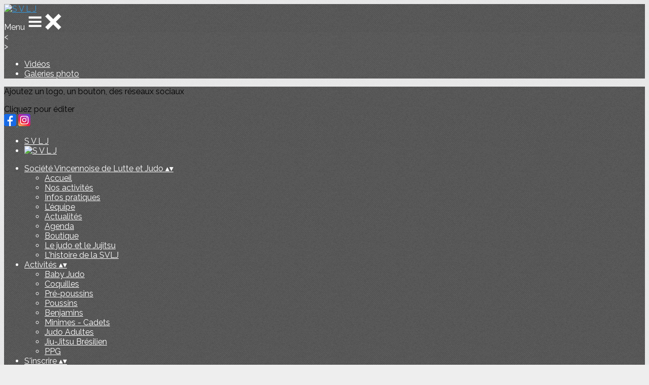

--- FILE ---
content_type: text/html; charset=UTF-8
request_url: https://www.svlj.fr/galleries/8948-competition-podium-medailles
body_size: 18418
content:
<!DOCTYPE html>
<html lang="fr">
	<head>

		<!-- META -->
		                <meta name="robots" content="index, follow">
                    <meta property="og:type" content="website">
                    <meta property="og:site_name" content="AssoConnect">
                    <title>Compétition - Podium - Médailles | S  V  L  J</title>
                    <meta name="description" content="Galerie photos par S  V  L  J">
        <meta property="og:description" content="Galerie photos par S  V  L  J">
                    <meta property="og:image" content="https://app.assoconnect.com/services/storage?id=2280535&amp;type=picture&amp;secret=H9tStaIgvjlRttXYLDUzjYISpEE90TGdrTwr1X0W&amp;timestamp=1649279809">
                    <meta property="og:image:width" content="1200">
                    <meta property="og:image:height" content="852">
                    <meta property="og:locale" content="fr_FR">
                    <meta property="og:url" content="https://www.svlj.fr/galleries/8948-competition-podium-medailles">
    <meta name="viewport" property="viewport" content="width=device-width, initial-scale=1.0">
<meta charset="utf-8">
<meta http-equiv="X-UA-Compatible" content="IE=edge,chrome=1">
<meta name="google-signin-use_fedcm" content="true">
    <link rel="canonical" href="https://www.svlj.fr/galleries/8948-competition-podium-medailles">

		<!-- Favicon -->
					<link rel="icon" type="image/png" href="https://app.assoconnect.com/services/storage?id=272223&amp;type=picture&amp;secret=ILcZZVQoPhFJ8FziW4SUHeLg6uC9LDCcrbxSz7pc&amp;timestamp=1519504613">
		
		<!-- https://dev.twitter.com/web/overview/widgets-webpage-properties -->
		<meta name="twitter:widgets:csp" content="on">

		<!-- CSS -->
		

<!-- jQuery UI -->
<!-- Le CSS de jQuery UI utilise des chemins relatifs pour les images, on ne peut donc pas l'inclure dans le CSS global -->
<link
    rel="stylesheet"
    href="https://code.jquery.com/ui/1.14.1/themes/base/jquery-ui.css"
    integrity="sha512-Ikr9iIb48ljzg7k903d77p0AITNsf4DxtxK4g5R4UiqHpCdroXAX0zqr0uPSWskJOJ1pQoAOXCb8WPkohWY3Bw=="    
    crossorigin="anonymous"
>

<!-- Layout -->
<link rel="stylesheet" href="https://cdn.jamesnook.com/public/build/css/common.-.layout.-.public-vertical.DESKTOP.css?6fdd8b0">

<!-- Template -->
<style>/**
 * Breaking points pour les media queries
 */
/**
 * Différentes fonctions less utilisées dans le site
 */
/**
 * Arrondir les coins
 */
/**
 * Ajouter une bordure
 */
/**
 * Ombre sur le texte
 */
/**
 * Ombre sur les box
 */
/**
 * Taille de la box prenant en compte ou non les bordures et le padding
 */
/**
 * Effet de transition lors du changement d'état
 */
/**
 * Effet de rebond
 */
@keyframes bounce {
  20% {
    transform: translateY(10px);
  }
  50% {
    transform: translateY(-10px);
  }
  60% {
    transform: translateY(5px);
  }
  90% {
    transform: translateY(-5px);
  }
}
.thumbCommon,
img {
  cursor: pointer;
}
.pictureLightbox {
  display: none;
}
.displayNone {
  display: none !important;
}
</style>

<!-- Google Font -->
    <!-- :400,700 for bold -->
    <link href="https://fonts.googleapis.com/css?family=Raleway:400,500,700" rel="stylesheet">
            <style>
            html, body {font-family: "Raleway", Roboto, sans-serif;}
        </style>
    

<!-- Choices.js -->

<!-- ContentTools -->

<!-- Cropper -->

<!-- FullCalendar -->

<!-- Simplelightbox -->
	<link
		rel="stylesheet"
		href="https://cdnjs.cloudflare.com/ajax/libs/simplelightbox/1.12.0/simplelightbox.min.css"
		integrity="sha256-IZ7V7DBQggiyHjLI/74Zert2QmZh4a5cpvGQPJC7JyY="
		crossorigin="anonymous"
	>

<!-- Leaflet -->
<!-- Leaflet MarkerCluster -->

		<!-- JS -->
		<script async nonce="0438d6e7-cefe-4612-af71-4a9f9a7dbc38">
	// Browser check
	// https://stackoverflow.com/a/55655928/7671937
	function isCrappyIE() {
		var ua = window.navigator.userAgent;
		var crappyIE = false;
		var msie = ua.indexOf('MSIE ');
		if (msie > 0) { // IE 10 or older => return version number
			crappyIE = true;
		}
		var trident = ua.indexOf('Trident/');
		if (trident > 0) { // IE 11 => return version number
			crappyIE = true;
		}
		return crappyIE;
	}

	if(isCrappyIE()) {
		alert("Vous utilisez une ancienne version d'Internet Explorer qui n'est plus maintenue. Pour le confort de votre navigation, merci d'utiliser un navigateur \u00e0 jour. ");
	}
</script>

<script nonce="0438d6e7-cefe-4612-af71-4a9f9a7dbc38">
	var SIZE_FIXED			= "fixed";
	var SIZE_FREE			= "free";
	var SIZE_MIN			= "min";
	var SIZE_MIN_WIDTH		= "min-width";
	var SIZE_MIN_HEIGHT		= "min-height";
	var SIZE_MAX			= "max";
	var SIZE_MAX_WIDTH		= "max-width";
	var SIZE_MAX_HEIGHT		= "max-height";
	var ORIGINAL_WIDTH		= 1200;
	var ORIGINAL_HEIGHT		= 628;
	var SIZE_STANDARD		= "standard";
	var SIZE_USER			= "user";
	var SIZE_VENDOR			= "vendor";
	var THUMB_WIDTH			= 352;
	var THUMB_HEIGHT		= 184;
	var USER_NORMAL			= 200;
</script>
<script nonce="0438d6e7-cefe-4612-af71-4a9f9a7dbc38">
    var HOST_PUBLIC = "https:\/\/web-assoconnect-frc-prod-cdn-endpoint-software.azureedge.net\/legacy";
    var HOST_SPARK = "https:\/\/web-assoconnect-frc-prod-cdn-endpoint-software.azureedge.net\/legacy\/spark";
    var SPARK_VERSION = "6fdd8b0";
    var SPARK_FORM_UPLOAD_MAX_SIZE = 10485760;
    var URI_CLIENT = "\/galleries\/8948-competition-podium-medailles";
    var URI_SERVER = "\/galeries\/index";
    var VENDOR_ID = 40576;
    var _GIFS = [];
    var RECAPTCHA = "6Ldy5hwUAAAAAGrMqPOdhVGOLd79KcXDcHg7mjgH";
    var MAPBOX_TOKEN = "pk.eyJ1IjoiYXNzb2Nvbm5lY3QiLCJhIjoiY2pycTlxaGh0MDEyMTQzcGZ0eTlidmdmciJ9.-lrrOF0HPATIKSl8luHqwA";
    var CSP_NONCE = "0438d6e7-cefe-4612-af71-4a9f9a7dbc38";
    var I18N_CURRENCY = "EUR";
    var I18N_LOCALE = "fr-FR";
    var I18N_TIMEZONE = "Europe\/Paris";
    var SITE_CODE = "a";
</script>

<!-- Translator Method -->
<script
    nonce="0438d6e7-cefe-4612-af71-4a9f9a7dbc38"
    src="https://cdnjs.cloudflare.com/ajax/libs/intl-messageformat/5.1.0/intl-messageformat.min.js"
    integrity="sha256-jkYwyAJTaU4esUDFkWA92xz+ARjXOmPO8ul5jjY3MWk="
    crossorigin="anonymous"
></script>
<script nonce="0438d6e7-cefe-4612-af71-4a9f9a7dbc38">
  window.trans = function trans(key, params) {
      // Translation key not found
      if(window.translations.hasOwnProperty(key) === false) {
          return key;
      }

      var translation = window.translations[key];

      var translator = new IntlMessageFormat.IntlMessageFormat(translation, I18N_LOCALE);

      return translator.format(params);
  };

  window.transCurrency = new Intl.NumberFormat(
      I18N_LOCALE,
      { style: 'currency', currency: "EUR"}
  ).format;

  window.transDate = new Intl.DateTimeFormat(I18N_LOCALE, {
      timeZone: I18N_TIMEZONE,
  }).format;

  window.transDateFromYMD = function(value) {
      value = String(value).replaceAll('-', '');
      // YYYYMMDD or YYYYMMDDHHiiss
      if (String(value).length !== 8 && String(value).length !== 14) {
          return ''
      }

      var date = new Date(value.substr(0, 4) + "-" + value.substr(4, 2) + "-" + value.substr(6, 2));

      // Invalid date
      if (isNaN(date)) {
          return ''
      }

      return transAbsoluteDate(date);
  }

  window.transDateTime = new Intl.DateTimeFormat(I18N_LOCALE, {
      timeZone: I18N_TIMEZONE,
      year: "numeric",
      month: "2-digit",
      day: "2-digit",
      hour: "numeric",
      minute: "numeric",
      second: "numeric",
  }).format;

  // Trans date created with new Date('1986-06-02')
  window.transAbsoluteDate = new Intl.DateTimeFormat(I18N_LOCALE, {
      timeZone: "UTC",
  }).format;

  // Trans date formatted as YYYYMMDDHHiiss
  window.transAbsoluteDateYMD = function (value) {
      // YYYYMMDD or YYYYMMDDHHiiss
      if (String(value).length !== 8 && String(value).length !== 14) {
          return ''
      }

      var date = new Date(value.substr(0, 4) + "-" + value.substr(4, 2) + "-" + value.substr(6, 2));

      // Invalid date
      if (isNaN(date)) {
          return ''
      }

      return transAbsoluteDate(date);
  }

      window.translations = Object.assign({"ckeditor.subtitle":"Sous-titre","ckeditor.title":"Titre","ckeditor.maintitle":"Titre principal","form.select.placeholder":"Choisissez","form.uploadPicture.complete.delete":"Supprimer","form.uploadPicture.prepareInput.button":"Se\u0301lectionner","form.uploadPicture.prepareInput.drop":"Ajouter une image","form.uploadPicture.prepareInput.send":"S\u00e9lectionner","form.uploadPicture.prepareInput.size":"Taille recommand\u00e9e : {width} x {height} px","jquery.ajax.error":"Une erreur est survenue. Cette erreur peut \u00eatre due \u00e0 votre connexion.\nN'h\u00e9sitez pas \u00e0 nous contacter si cette erreur persiste.\n","jquery.ajax.forbidden":"Vous n'avez pas les droits suffisants pour effectuer cette action.","popup.blocked":"Vous devez autoriser les popup pour ce site afin de voir la pr\u00e9visualisation du formulaire","registration.addedMail":"Votre inscription \u00e0 la Newsletter est confirm\u00e9e. \u00c0 tr\u00e8s bient\u00f4t pour de nouvelles actualit\u00e9s.","registration.addMail":"Veuillez indiquer une adresse email.","registration.failed":"Abonnement \u00e9chou\u00e9 !","registration.mailAlreadyExisting":"Cette adresse email est d\u00e9j\u00e0 abonn\u00e9e \u00e0 la newsletter.","spark.dirty.onBeforeUnload":"Vous avez modifi\u00e9 des informations. En quittant cette page sans les enregistrer vous risquez de les perdre.","spark.form.bic.helper.country":"Le BIC est probablement incorrect : v\u00e9rifiez les 5\u00e8me et 6\u00e8me caract\u00e8res ({country}).","spark.form.bic.helper.incorrect":"Le code BIC est incorrect.","spark.form.country.helper.incorrect":"Le pays est incorrect.","spark.form.date.helper.format":"La date est incorrecte (format JJ\/MM\/AAAA).","spark.form.date.helper.futureDateNotAllowed":"Date dans le futur","spark.form.date.helper.yearInTwoDigits":"L'ann\u00e9e doit \u00eatre sur 4 chiffres","spark.form.date.helper.yearStartsWithZero":"L'ann\u00e9e ne peut pas commencer par un z\u00e9ro","spark.form.datetime.checkLegalAge.error.age":"Le responsable l\u00e9gal doit \u00eatre majeur","spark.form.datetime.update.error.incorrect":"La date saisie est incorrecte.","spark.form.datetime.update.error.max":"La date doit \u00eatre ant\u00e9rieure au {max}","spark.form.datetime.update.error.min":"La date doit \u00eatre post\u00e9rieure au {min}","spark.form.domain.check.error":"Le domaine saisi est incorrect.","spark.form.iban.helper.country":"Le pays est inconnu.","spark.form.iban.helper.incorrect":"Les caract\u00e8res autoris\u00e9s sont les chiffres 0 \u00e0 9 et les lettres A \u00e0 Z.","spark.form.iban.helper.invalid":"L'IBAN est incorrect.","spark.form.iban.helper.length":"La longueur est incorrecte.","spark.form.mail.check.question":"Nous avons d\u00e9tect\u00e9 une potentielle erreur de frappe. Est-ce que votre adresse email est {suggest} ?","spark.form.mail.check.yes":"Oui, corriger l'adresse","spark.form.mail.check.no":"Non, conserver l\u2019adresse renseign\u00e9e","spark.form.mail.confirm.error":"Les deux emails sont diff\u00e9rents.","spark.form.mail.helper.at":"Cet email ne contient pas le signe arobase (@)","spark.form.mail.helper.domain":"Le nom de domaine de l'adresse email est incorrect.","spark.form.mail.helper.empty":"Veuillez indiquer une adresse email.","spark.form.mail.helper.incorrect":"Cet email est incorrect.","spark.form.mail.helper.invalid":"Cet email contient des caract\u00e8res invalides.","spark.form.model.addressSearch.city":"Ville","spark.form.model.addressSearch.country":"Pays","spark.form.model.addressSearch.location":"Nom du lieu","spark.form.model.addressSearch.notFound":"Adresse introuvable ?","spark.form.model.addressSearch.placeholder":"Recherchez ici l'adresse que vous souhaitez enregistrer","spark.form.model.addressSearch.postal":"Code postal","spark.form.model.addressSearch.reset":"Supprimer l'adresse ou en saisir une nouvelle","spark.form.model.addressSearch.street1":"Rue","spark.form.model.addressSearch.street2":"Compl\u00e9ment","spark.form.model.category":"Cat\u00e9gorie","spark.form.model.iban.accountExists":"Le compte est utilis\u00e9 dans le service de paiement. L'IBAN et le BIC ne sont pas modifiable. Merci de cr\u00e9er un autre compte","spark.form.money.check.error":"Le montant saisi n'est pas correct.","spark.form.password.confirm.error":"Les deux mots de passe sont diff\u00e9rents.","spark.form.percent.check.error":"La valeur saisie n'est pas correcte.","spark.form.phone.helper.country":"Le code pays est incorrect.","spark.form.phone.helper.incorrect":"Le num\u00e9ro de t\u00e9l\u00e9phone est incorrect.","spark.form.phone.helper.length.tooLong":"Le num\u00e9ro de t\u00e9l\u00e9phone est trop long.","spark.form.phone.helper.length.tooShort":"Le num\u00e9ro de t\u00e9l\u00e9phone est trop court.","spark.form.phone.helper.mobile":"Veuillez indiquer un num\u00e9ro de t\u00e9l\u00e9phone portable.","spark.form.phone.helper.phone":"Veuillez indiquer un num\u00e9ro de t\u00e9l\u00e9phone fixe.","spark.form.phone.helper.refused":"Ce type de num\u00e9ro de t\u00e9l\u00e9phone n'est pas accept\u00e9.","spark.form.phone.helper.unknown":"Le num\u00e9ro de t\u00e9l\u00e9phone n'est pas reconnu.","spark.form.postal.helper.country.required":"Le pays doit \u00eatre indiqu\u00e9.","spark.form.postal.helper.country.unknown":"Le pays {country} est inconnu.","spark.form.postal.helper.incorrect":"Le code postal est incorrect.","spark.form.postal.helper.required":"Le code postal doit \u00eatre indiqu\u00e9.","spark.form.postal.helper.unused":"Ce pays n'utilise pas de codes postaux.","spark.form.textCount.update.character":"caract\u00e8re","spark.form.upload.check.error.limit":"Vous avez atteint la limite de {limit} fichiers.","spark.form.upload.check.error.size":"Le fichier est trop gros (max : {size} {unit}).","spark.form.upload.check.error.type":"Le type du fichier n'est pas accept\u00e9.","spark.form.upload.DOMProgress.text":"Chargement en cours","spark.form.upload.prepare.button.select":"Se\u0301lectionner","spark.form.upload.prepare.drop":"Ajouter un fichier","spark.form.upload.uploadFile.callback.error":"Une erreur s'est produite lors du t\u00e9l\u00e9chargement.","spark.form.url.check.error":"L'url saisie est incorrecte.","spark.notification.button.nextNotice":"Erreur suivante","spark.notification.button.prevNotice":"Erreur pr\u00e9c\u00e9dente","spark.template.accordion.button.title":"Afficher","spark.template.button.cancel":"Annuler","spark.template.button.close":"Fermer","spark.template.button.continue":"Continuer","spark.template.button.delete":"Supprimer","spark.template.button.edit":"Modifier","spark.template.button.submit":"Envoyer","spark.template.button.view":"Voir","spark.template.confirm.confirmText.label":"Veuillez saisir \"{ confirmText }\"","spark.template.confirm.error":"Le texte renseign\u00e9 est incorrect","spark.template.editable.create.button.submit":"Confirmer","spark.template.editable.create.save.error":"Impossible d'enregistrer les modifications.","spark.template.loading.text":"Chargement en cours ...","spark.template.notification.save":"Enregistr\u00e9","spark.template.table.count.checked.all.button":"Les {nbDisplayed} lignes de cette page sont s\u00e9lectionn\u00e9es. <u>S\u00e9lectionner les {truncatedNb} lignes<\/u>.","spark.template.table.count.checked.all.buttonUntruncated":"Les {nbDisplayed} lignes de cette page sont s\u00e9lectionn\u00e9es. <u>S\u00e9lectionner toutes les lignes<\/u>.","spark.template.table.count.checked.all.text":"Toutes les lignes sont s\u00e9lectionn\u00e9es.","spark.template.table.count.checked.truncated":"{nbChecked} ligne(s) s\u00e9lectionn\u00e9e(s) sur {nbTotal}.","spark.template.table.count.checked.untruncated":"{nbChecked} ligne(s) s\u00e9lectionn\u00e9e(s) sur un grand nombre.","spark.template.table.count.displayed.empty":"Aucune ligne","spark.template.table.count.displayed.rows":"{nbDisplayed} ligne(s).","spark.template.table.count.displayed.truncated":"{nbDisplayed} ligne(s) affich\u00e9e(s) sur {truncatedNb}.","spark.template.table.count.displayed.untruncated":"{nbDisplayed} ligne(s) affich\u00e9e(s) sur un grand nombre.","spark.template.table.exports.empty":"Le tableau est vide !","spark.template.table.warning.partialSorting":"Vous venez d\u2019afficher maximum 50 lignes suppl\u00e9mentaires. Le tri ne s\u2019applique pas sur les lignes nouvellement charg\u00e9es. Relancez votre tri sur toutes les lignes affich\u00e9es."},window.translations);
    window.translations = Object.assign([],window.translations);
</script>

<!-- jQuery -->
<script
    nonce="0438d6e7-cefe-4612-af71-4a9f9a7dbc38"
    src="https://cdnjs.cloudflare.com/ajax/libs/jquery/3.7.1/jquery.min.js"
    integrity="sha256-/JqT3SQfawRcv/BIHPThkBvs0OEvtFFmqPF/lYI/Cxo="
    crossorigin="anonymous"
></script>
<script
    nonce="0438d6e7-cefe-4612-af71-4a9f9a7dbc38"
    src="https://cdnjs.cloudflare.com/ajax/libs/jqueryui/1.14.1/jquery-ui.min.js"
    integrity="sha512-MSOo1aY+3pXCOCdGAYoBZ6YGI0aragoQsg1mKKBHXCYPIWxamwOE7Drh+N5CPgGI5SA9IEKJiPjdfqWFWmZtRA=="
    crossorigin="anonymous"
></script>
<script
    nonce="0438d6e7-cefe-4612-af71-4a9f9a7dbc38"
    src="https://cdnjs.cloudflare.com/ajax/libs/jqueryui/1.9.2/i18n/jquery-ui-i18n.min.js"
    integrity="sha256-q/EiPw4hDxf7AKJEkIHWBspsML3nLL0VB729yuwz+cc="
    crossorigin="anonymous"
></script>
<script
    nonce="0438d6e7-cefe-4612-af71-4a9f9a7dbc38"
    src="https://cdnjs.cloudflare.com/ajax/libs/bootstrap-switch/3.3.2/js/bootstrap-switch.min.js"
    integrity="sha256-sAkXLwDFSAB/S09JCOWRvnoOnhGYDu9VqMnbCKAhMzI="
    crossorigin="anonymous"
></script>
<script
    nonce="0438d6e7-cefe-4612-af71-4a9f9a7dbc38"
    src="https://cdnjs.cloudflare.com/ajax/libs/jquery-mousewheel/3.1.9/jquery.mousewheel.min.js"
    integrity="sha256-+ZWJyex7JtGOxCSSRu/QgpDkiTWQEqBuE2O8xHMVZCQ="
    crossorigin="anonymous"
></script>

<!-- Layout -->
<script nonce="0438d6e7-cefe-4612-af71-4a9f9a7dbc38" src="https://cdn.jamesnook.com/public/build/js/common.-.layout.-.public.js?6fdd8b0"></script>

<!-- CKEditor -->

<!-- intl-tel-input -->

<!-- reCAPTCHA -->

<!-- Validator -->

<!-- Algolia -->
	<!-- Placé à l'extérieur pour l'annuaire -->
	<script nonce="0438d6e7-cefe-4612-af71-4a9f9a7dbc38">
		var ALGOLIA_CONFIG = {
			allowTyposOnNumericTokens:	false,
			facets:						[],
			facetFilters:				[],
			query:						"",
			page:						0,
			numericFilters:				[],
			removeWordsIfNoResults:		"lastWords",
			tagFilters:					[],
			typoTolerance:				"strict",
			advancedSyntax:				true
		};
	</script>

<!-- Charts.js -->

<!-- Choices.js -->

<!-- ContentTools -->

<!-- Cropper -->

<!-- Dompurify -->

<!-- FullCalendar -->

<!-- HTML2Canvas -->

<!-- Parallax -->

<!-- TimeAgo -->

<!-- Simplelightbox -->
	<script
		nonce="0438d6e7-cefe-4612-af71-4a9f9a7dbc38"
		src="https://cdnjs.cloudflare.com/ajax/libs/simplelightbox/1.12.0/simple-lightbox.min.js"
		integrity="sha256-91WTAly9a0bVj+qqtK5TltwOfUMuOCAO+dUFo9KOU9U="
		crossorigin="anonymous"
	></script>

<!-- Leafleft -->
<!-- Leaflet MarkerCluster -->





<script type="application/javascript"  nonce="0438d6e7-cefe-4612-af71-4a9f9a7dbc38">
    window.dataLayer = window.dataLayer || [];
    function gtag(){dataLayer.push(arguments);}
    gtag("consent", "default", {
        ad_storage: "denied",
        analytics_storage: "denied",
        security_storage: "denied", // optional
        wait_for_update: 2000 // milliseconds
    });
    gtag('js', new Date());

    gtag('config', "G-PB0RXMTS9D", {
        send_page_view: false
    });
    gtag('event', 'page_view', {"send_to":"G-PB0RXMTS9D","dimension1":"AssoConnect","dimension2":"school19105","dimension4":"PROD","dimension3":"unknown","dimension5":"SPORT"});

    </script>
<script async src="https://www.googletagmanager.com/gtag/js?id=G-PB0RXMTS9D" nonce="0438d6e7-cefe-4612-af71-4a9f9a7dbc38"></script>

<!-- Tracking -->
<script async nonce="0438d6e7-cefe-4612-af71-4a9f9a7dbc38">
    

    // Axeptio

            window.axeptioSettings = { 
            clientId: "60ca4e11738e6c446946d8de",
            cookiesVersion: 'client-' + I18N_LOCALE.toLowerCase(),
            userCookiesSecure: true,
            // TO DO: Suffix à retirer en octobre 2025: https://assoconnect.slack.com/archives/C7MSK557A/p1710165386103879?thread_ts=1709752424.741269&cid=C7MSK557A
            // Warning! Updating jsonCookieName can lead to critical issues if the firewall configuration is not updated !
            jsonCookieName: "axeptio_cookies_2",
            authorizedVendorsCookieName: "axeptio_authorized_vendors_2",
            allVendorsCookieName: "axeptio_all_vendors_2",
            googleConsentMode: {
            default: {
                analytics_storage: "denied",
                ad_storage: "denied",
                ad_user_data: "denied",
                ad_personalization: "denied",
                wait_for_update: 500
            }
        }
        };
        (function(d, s) {
            var t = d.getElementsByTagName(s)[0], e = d.createElement(s);
            e.async = true; e.src = "//static.axept.io/sdk.js";
            t.parentNode.insertBefore(e, t);
        })(document, "script");

        // Axeptio callback
        void 0 === window._axcb && (window._axcb = []);
        window._axcb.push(function(axeptio) {
            axeptio.on("cookies:complete", function(choices) {
                if (choices.google_analytics) {
                    gtag("consent", "update", {
                        analytics_storage: "granted",
                    });

                                    }
            })
        })
    
    /**
     * RudderStack common functions
     */

    /**
     * This method allows you to track any actions that your users might perform. Each of these actions is commonly referred to as an event.
     *
     * https://docs.rudderstack.com/stream-sources/rudderstack-sdk-integration-guides/rudderstack-javascript-sdk#3-4-track
     */
    function track(event, properties, options, callback) {
                    if(window.rudderanalytics) {
                window.rudderanalytics.track(event, properties, options, callback);
            }
            }

    /**
     * This method lets you record information about the web page being viewed by the user.
     *
     */
    function trackPage(event, properties, options, callback) {
                    if(window.rudderanalytics) {
                window.rudderanalytics.track(event, properties, options, callback);
            }
            }

    /**
     * This method allows you to track any click that your users might perform on a link.
     *
     * @param {string} selector	jQuery selector of the tracked link
     * Otherwise same params of the track function: https://docs.rudderstack.com/stream-sources/rudderstack-sdk-integration-guides/rudderstack-javascript-sdk#3-4-track
     */
    function trackLink(selector, event, properties, options, callback) {
                    $(selector).on("click", function(e) {
                if(window.rudderanalytics) {
                    var _this = $(this);
                    window.rudderanalytics.track(event, properties, options, callback);
                    // Wait for the tracking request to have time to go
                    var timeoutDelay = 300;
                    setTimeout(function() {
                        var href = _this.attr("href");
                        var target = _this.attr("target");
                        // New tab
                        if (target) {
                            window.open(href, target || '_blank');
                        }
                        // Current tab
                        else {
                            window.location.href = href;
                        }
                    }, timeoutDelay);
                    return false;
                }
            });
            }

    // GTM
    </script>
	</head>
	<body>
		<!-- Layout -->
		<div id="layoutWrapper" class="nav">

<!-- Vielle version IE -->

<!-- Thème -->
<style nonce="0438d6e7-cefe-4612-af71-4a9f9a7dbc38">

	/**
	 * Couleur principale
	 */

	/* Transforme @blue et @body en blanc en fonction de la couleur du menu */
	
	/* Color */
	h1,
	h3,
	.textImportant,
	a,
	a:link,
	a:visited,
	a:active,
	.colorBlue,
	.checkbox input[type="checkbox"].custom-checkbox:checked + .icons,
	.checkbox input[type="checkbox"].custom-checkbox:checked + .icons .icon-checked,
	.radio input[type="radio"].custom-radio:checked + .icons,
	.radio input[type="radio"].custom-radio:checked + .icons .icon-checked,
	.accordion .accordionContent.accordionColor .accordionTitleWrapper .accordionTitle,
	.buttonWhite,
	.buttonWhiteAlt:active,
	.buttonWhiteBlue,
	.buttonTransparent:hover,
	.radioAlt.colorWhite.radioAltSelected,
    #thumbPostSlider .thumbPostSlide .thumbPostSlideContent h2,
	.thumbPostWrapper h2,
	.thumbWrapper .thumbCommon .thumbDetails .thumbName,
	.thumbWrapper .thumbCommon .thumbDetails .thumbMore,
	#templateBreadcrumb #breadCrumbItems .breadCrumbNextStep:not(.button):hover,
	#templateBreadcrumb #breadCrumbItems .breadCrumbNextStep .breadCrumbItem.breadCrumbActive,
	#templateTabulation .active,
	#messagesWrapper .message .messageContent .messageIcon svg {
		color: #3498db;
	}
	#agendaWrapper,
	div:not(#agendaWrapper) > #agendaEvent,
	#agendaWrapper #agendaEvent #agendaEventName,
	div:not(#agendaWrapper) > #agendaEvent #agendaEventName,
	#agendaWrapper #agendaList .agendaDate,
	#donationPicture #donationInfoWrapper #donationInfo #donationSubmitButton {
		color: #ffffff;
	}

    /* Fix event colors */
    #agendaEvent #agendaEventDate, #agendaEvent #agendaEventDescription, #agendaEvent #agendaEventAddress {
        color: #ffffff;
    }

    #agendaEventReturn svg path{
        fill: #3498db;
    }

	#templateNavWrapper #templateNav ul li,
	#templateNavWrapper #templateNav ul li a,
	#templateNavBar,
	#templateNavSubBarWrapper,
	#templateNavSubBarWrapper #templateNavSubBar a,
	#templateSubNavWrapper ul li a,
	#agendaWrapper #agendaList .agendaListEvent.colorBodyOrWhite,
	#agendaWrapper #agendaList h3.colorBodyOrWhite,
	#agendaWrapper #agendaList .eventColor.colorBodyOrWhite,
	#eventWrapper #eventDateLeftWrapper{
		color: #ffffff;
	}
    #eventWrapper #eventPicture #eventCountdownWrapper #eventButton {
        color: #ffffff;
    }
	.buttonWhiteBlue:hover {
		color: #2e88c5;
	}
	.buttonWhiteBlue:active,
	.buttonTransparent:active {
		color: #2c81ba;
	}
	#agendaWrapper #agendaList h3.colorBodyOrWhite,
	#agendaWrapper #agendaList .eventColor.colorBodyOrWhite {
		border-color: #ffffff;
	}
	.buttonBlue,
	.backgroundBlue {
		color: #ffffff;
	}
    .backgroundTheme {
        background-color: #444444;
        color: #ffffff;
    }
	/* Background */
	.backgroundBlue,
	.accordion .accordionContent.accordionColor .accordionTitleWrapper .accordionTitleNumber,
	.buttonBlue,
	.dialogDotWrapper .dialogDot.dialogDotCurrent,
	.progressbar-blue div,
	.radioAlt.colorBlue:not(.eventColor), /* :not(.eventColor) pour ne pas modifier les puces de l'agenda */
	#messagesWrapper .message,
	#boxes .box[data-type="button"] .buttonDIYContainer .buttonDIYWrapper,
	#gridWrapper .box .buttonDIYContainer .buttonDIYWrapper,
	#eventWrapper #eventPicture #eventCountdownWrapper #eventButton,
	#templateNavWrapper #templateNav #navBasket {
		background-color: #3498db;
	}
	.formUpload .formUploadInputWrapper input:hover ~ div,
	.buttonBlue:hover,
	.radioAlt.colorBlue.radioAltSelected,
	#messagesWrapper .message,
	#eventWrapper #eventPicture #eventCountdownWrapper #eventButton:hover,
	#templateNavWrapper #templateNav #navBasket:hover {
		background-color: #2c81ba;
	}
	.radioAlt.colorBlue:hover:not(.radioAltSelected):not(.eventColor) { /* :not(.eventColor) pour ne pas modifier les puces de l'agenda */
		background-color: #3baefb;
	}
	.dialogDotWrapper .dialogDot:hover {
		background-color: #3eb6ff;
	}
	.buttonBlue:active,
	#eventWrapper #eventPicture #eventCountdownWrapper #eventButton:active {
		background-color: #2979af;
	}
	.dialogDotWrapper .dialogDot {
		background-color: #43c5ff;
	}
	.buttonWhiteBlue:active {
		background-color: #46cdff;
	}
	.buttonWhiteBlue:hover {
		background-color: #48d4ff;
	}
	/* Border */
	.backgroundBlueLight,
	input[type="text"]:hover,
	input[type="search"]:hover:not(.choices__input),
	.choices:hover,
	input[type="password"]:hover,
	input[type="date"]:hover,
	input[type="tel"]:hover,
	input[type="number"]:hover,
	input[type="datetime-local"]:hover,
	input[type="email"]:hover,
	input[type="url"]:hover,
	textarea:hover,
	select:hover,
	input[type="text"]:focus,
	input[type="search"]:focus:not(.choices__input),
	.choices.is-focused,
	input[type="password"]:focus,
	input[type="date"]:focus,
	input[type="tel"]:focus,
	input[type="number"]:focus,
	input[type="datetime-local"]:focus,
	input[type="email"]:focus,
	input[type="url"]:focus,
	textarea:focus,
	select:focus,
	.radioImageWrapper.radioImageChecked,
	.accordion .accordionContent.accordionColor .accordionTitleWrapper,
	.buttonWhiteBlue,
	.dropdownMenu div h2,
	.radioAlt.colorWhite.radioAltSelected,
	#templateBreadcrumb #breadCrumbItems .breadCrumbNextStep .breadCrumbItem.breadCrumbActive,
	#postViewMore {
		border-color: #3498db;
	}
	#agendaWrapper #agendaEvent #agendaEventReturn,
	div:not(#agendaWrapper) > #agendaEvent #agendaEventReturn {
		border-color: #ffffff;
	}
	.buttonWhiteBlue:hover {
		border-color: #39a7f0;
	}
	.buttonWhiteBlue:active {
		border-color: #3baefb;
	}
	.radioAlt.colorWhite:hover:not(.radioAltSelected),
	.radioAlt.colorBlue:hover:not(.radioAltSelected):not(.eventColor) { /* :not(.eventColor) pour ne pas modifier les puces de l'agenda */
		border-color: #3eb6ff;
	}
	.radioAlt.colorBlue.radioAltSelected {
		border-color: #246a99;
	}
	.buttonWhiteAlt:active {
		outline-color: #3498db;
	}
	.buttonWhiteAlt:hover {
		border-color: #3eb6ff;
	}

	/**
	 * Couleur du menu
	 */
					@media (min-width: 1367px) {
		#templateNavWrapper,
		#templateNavWrapper:before,
		#templateNavBar {
							background-color: #444444;
								}
		#templateSubNavWrapper {
			background-color:
									#474747							;
		}
					#templateHeaderWrapper #templateHeader #templateHeaderMargin {
				display: none;
			}
			}
	@media (max-width: 1366px) {
		#templateNavWrapper,
		#templateNavWrapper:before,
		#templateNavBar,
		#templateSubNavWrapper {
			background-color: #444444;
		}
	}
	#templateNavSubBarWrapper,
	#templateNavSubBarWrapper #templateNavSubBarLeft,
	#templateNavSubBarWrapper #templateNavSubBarRight {
		background-color: #474747;
	}
	#agendaWrapper,
	div:not(#agendaWrapper) > #agendaEvent,
	#donationPicture #donationInfoWrapper #donationInfo #donationSubmitButton,
	#eventWrapper #eventDateLeftWrapper {
		background-color: #444444;
	}
	#eventWrapper #eventPicture #eventInfos #eventName {
		border-color: #444444;
	}
	/* Couleur des hovers */
			#templateNavWrapper #templateNav ul li.active,
		#templateNavWrapper #templateNav ul li:not(.hideHover):hover {
			background-color: #3d3d3d;
		}
		@media (min-width: 1367px) {
			#templateSubNavWrapper ul li.active,
			#templateSubNavWrapper ul li:hover {
				background: #3d3d3d;
			}
		}
		@media (max-width: 1366px) {
			#templateNavSubBarWrapper #templateNavSubBar li.active {
				background: #3d3d3d;
			}
		}
	
	/**
	 * Couleur du fond
	 */
	body {
		background-color: #eeeeee;
	}

	/**
	 * Couleur du bas de page
	 */
	#templateFooterWrapper {
		background-color: #dddddd;
	}

	/**
	 * Texture du menu (non applicable si le menu est transparent)
	 */
				#templateNavWrapper,
		#templateNavWrapper:before,
		#templateSubNavWrapper,
		#templateNavBar,
		#templateNavSubBarWrapper,
		#templateNavSubBarWrapper #templateNavSubBarLeft,
		#templateNavSubBarWrapper #templateNavSubBarRight {
			background-image: url("https://web-assoconnect-frc-prod-cdn-endpoint-software.azureedge.net/legacy/common/image/layout/public/textures/tweed.png");
		}
	
	/**
	 * Texture du fond
	 */
	body {
		background-image: url("https://web-assoconnect-frc-prod-cdn-endpoint-software.azureedge.net/legacy/common/image/layout/public/textures/45-degree-fabric-light.png");
	}

	/**
	 * Texture du bas de page
	 */
	#templateFooterWrapper {
		background-image: url("https://web-assoconnect-frc-prod-cdn-endpoint-software.azureedge.net/legacy/common/image/layout/public/textures/_blank.png");
	}

	/**
	 * Autres
	 */

	/* Permet d'afficher le haut de page dans l'édition */
			#templateHeaderWrapper {
			display: none;
		}
	
	/* Hauteur du haut de page */
				
	/* Position de l'image de l'organisation dans le haut de page */
				#templateHeaderWrapper #templateHeaderVendorPictureWrapper #templateHeaderVendorPicture {
			display: none;
		}
	
	/* Taille texte bloc */
	#templateHeaderBlockTitleWrapper {
		font-size: 0px;
	}

	/* Taille image bloc */
	#templateHeaderBlockVendorPictureWrapper img {
		width: 0px;
	}

	/* Type de bloc */
	#templateHeaderWrapper #templateHeader #templateHeaderBlockContainer {
				background-color: rgba(68, 68, 68, .5);
	}

	@media (min-width: 1367px) {
		/* Position du logo dans le menu */
		#templateNavWrapper #templateNav #navVendorWrapper {
							/* Rien */
					}

		/* Place le haut de page sous le menu si le menu est transparent */
		
		/* Hauteur du menu (les ">" pour ignorer les sous-menus) */
		#templateNavWrapper #templateNav > ul > li {
			height: 75px;
		}
		#templateSubNavWrapper ul li {
			height: 40px;
			line-height: 40px;
		}
		#templateNavWrapper #templateNav > ul > #navVendorPicture > div > a > img {
			max-height: 75px;
		}

		/* Type de bloc */
		
		/* La largeur du haut de page ne dépasse pas la largeur du contenu du site */
		
		/* Arrondi les coins du menu, du haut de page et du contenu */
		
		/* Séparation des différents éléments */
		
		/* Position du bloc */
				
		/* Texte du menu en gras */
					#templateNavWrapper #templateNav,
			#templateSubNavWrapper {
				font-weight: bold;
			}
		
		/* Texte du menu en majuscule */
		
		/* Cache les icônes */
		
		/* Espacement entre les items du menu */
							#templateNavWrapper #templateNav ul li a,
			#templateNavWrapper #templateNav ul li ul li a,
			#templateSubNavWrapper ul li a {
				padding: 0 15px;
			}
		
		/* Alignement du contenu du menu */
							#templateNavWrapper #templateNav,
			#templateSubNavWrapper {
				text-align: center;
			}
		
		/* Hauteur du logo de l'organisation dans le haut de page */
					#templateHeaderWrapper #templateHeaderVendorPictureWrapper #templateHeaderVendorPicture img {
				height: 250px;
			}
			}

	@media (max-width: 1366px) {
	    
		/* Cache le bloc en responsive si le site dispose d'un logo d'organisation */
				
		/* Alignement du menu en fonction de la barre d'administration */
		#templateNavWrapper {
					top: 55px;
				}

	}

	/* Fond fullscreen dans les pages personnalisées */
			#boxes .boxLandmarkBackground {
			width: calc(100% + 27px);
			margin-left: -13.5px !important;
			max-width: 1131px !important;
		}
	
	/* Arrondi des champs */
	input[type="text"],
	input[type="search"]:not(.choices__input),
	.choices,
	input[type="password"],
	input[type="date"],
	input[type="tel"],
	input[type="number"],
	input[type="datetime-local"],
	input[type="email"],
	input[type="url"],
	textarea {
					border-radius: 5px;
			padding: 9px;
			}
	select {
					border-radius: 5px;
			}
	.selected-flag,
	.buttonBig,
	.buttonLarge,
	.buttonSmall,
	.bootstrap-switch,
	#gridWrapper .box .buttonDIYContainer .buttonDIYWrapper,
	#gridWrapper .box .buttonDIYContainer .buttonDIYWrapper .buttonDIY,
	#boxes .box[data-type="button"] .buttonDIYContainer .buttonDIYWrapper,
	#boxes .box[data-type="button"] .buttonDIYContainer .buttonDIYWrapper .buttonDIY {
					border-radius: 5px;
			}
	.buttonLarge {
					padding: 10px;
			}
	.buttonSmall {
			}
</style>
<!-- Message -->
<!-- Affichage Spark\Notification::message -->
<div id="messagesWrapper">
        	</div>

<script nonce="0438d6e7-cefe-4612-af71-4a9f9a7dbc38">
    $('.message-support .messageClose').click(function(event) {
        _spark.cookie.set("supportMessage-" + $(this).data('message-id'), "true", 1);
    });
</script>
<!-- Misc Spark -->

<div class="displayNone" id="sparkTemplateTableExportColumns">
    <form id="sparkTemplateTableExportColumnsForm" method="POST"><input type="hidden" name="_form" value="sparkTemplateTableExportColumns"><input type="hidden" name="_origin" value="/galleries/8948-competition-podium-medailles"><input type="hidden" name="_formMulti" value="6971cb51e99e2|a7fc2263a76a39bc27af1bdab74e51e10eaca430"><script nonce="0438d6e7-cefe-4612-af71-4a9f9a7dbc38">
            $("#sparkTemplateTableExportColumnsForm").on("submit", function(){
                var _this = $(this);
                var renable = false;
                if(_this.data("multi-submit-protection")){
                    return false;
                }
                else{
                    // Blocage à la prochaine soumission
                    _this.data("multi-submit-protection", true);
                    // Blocage & chargement sur les boutons
                    _this.find("button[type='submit']").each(function(){
                        var text = $(this).text();
                        var buttonDOM = $(this);
                        var buttonInterval;
                        buttonDOM
                            .addClass("disabled")
                            .prop("disabled", true)
                            .css("width", buttonDOM.outerWidth() + "px")
                            .text(".")
                            .inDOM(function() {
                                // Il ne faut pas utiliser de gif car Safari est incompatible (fix #12514)
                                buttonInterval = setInterval(function() {
                                    if(buttonDOM.text().length === 3) {
                                        buttonDOM.text(".");
                                    }
                                    else {
                                        buttonDOM.text(buttonDOM.text() + ".");
                                    }
                                }, 300);
                            });
                        // Déblocage au bout de 1 seconde
                        if(renable){
                            window.setTimeout(function(){
                                clearInterval(buttonInterval);
                                buttonDOM
                                    .prop("disabled", false)
                                    .removeClass("disabled")
                                    .removeAttr("style")
                                    .text(text);
                            }, 1000);
                        }
                    });
                    // Déblocage au bout de 1 seconde
                    if(renable){
                        window.setTimeout(function(){
                            _this.data("multi-submit-protection", false);
                        }, 1000);
                    }
                    // Retour
                    return true;
                }
            });
        </script>    <div id="sparkTableExportColumnWrapper" class=""><div class="notice fontBold" id="sparkTableExportColumnNotice"></div>
                <label
                    id="sparkTableExportColumnLabel"
                >
                    Exporter les lignes sélectionnées
                    
                    
                </label>
                <div class="formContent">
        
                <div id="sparkTableExportColumn_allWrapper" class="radioWrapper displayInlineBlock valignTop marginRight10 ">
                    <label class="radio" for="sparkTableExportColumn_all">
                        <input
                            type="radio"
                            name="sparkTableExportColumn"
                            id="sparkTableExportColumn_all"
                            value="all"
                            
                            class=""
                        >
                        <span id="sparkTableExportColumn_allLabel">Exporter toutes les colonnes</span>
                    </label>
                </div>
                <script nonce="0438d6e7-cefe-4612-af71-4a9f9a7dbc38">
                    if(document.readyState === "complete"){
                        $("#sparkTableExportColumn_all").radiocheck();
                    }
                </script>
            
                <div id="sparkTableExportColumn_filterWrapper" class="radioWrapper displayInlineBlock valignTop marginRight10 ">
                    <label class="radio" for="sparkTableExportColumn_filter">
                        <input
                            type="radio"
                            name="sparkTableExportColumn"
                            id="sparkTableExportColumn_filter"
                            value="filter"
                            
                            class=""
                        >
                        <span id="sparkTableExportColumn_filterLabel">Exporter uniquement les colonnes affichées</span>
                    </label>
                </div>
                <script nonce="0438d6e7-cefe-4612-af71-4a9f9a7dbc38">
                    if(document.readyState === "complete"){
                        $("#sparkTableExportColumn_filter").radiocheck();
                    }
                </script>
            </div></div>    </form>
                <script nonce="0438d6e7-cefe-4612-af71-4a9f9a7dbc38">
                    _spark.form.mail.initMailGroup("sparkTemplateTableExportColumns");
                </script>
                </div>

<!-- Barre d'administration -->

<!-- Barre de navigation responsive -->
<div id="templateNavBar">

	<div id="templateNavBarVendorPicture">
		<!-- Une organisation en particulier -->
					<a href="/">
				<img src="https://app.assoconnect.com/services/storage?id=6438410&amp;type=picture&amp;secret=mIEcKLdOBFYXI0sv28E776odny3B9xftsmFCbKiz&amp;timestamp=1767772850&amp;size=small" alt="S  V  L  J">
			</a>
		<!-- L'organisation principale -->
			</div>

	<div id="templateNavBarToggleMenu">
		<span>Menu</span>
					<img src="https://web-assoconnect-frc-prod-cdn-endpoint-software.azureedge.net/legacy/common/ico/ico.menu2.32.white.png" class="_gif icoMenu232White" alt="icoMenu232White" title="" id="templateNavBarToggleMenuOpen" >			<img src="https://web-assoconnect-frc-prod-cdn-endpoint-software.azureedge.net/legacy/common/ico/ico.cross.32.white.png" class="_gif icoCross32White" alt="icoCross32White" title="" id="templateNavBarToggleMenuClose" >			</div>

	<div class="clearBoth"></div>

</div>

			<div id="templateNavSubBarWrapper">
			<div id="templateNavSubBarLeft"><</div>
			<div id="templateNavSubBarRight">></div>
			<ul id="templateNavSubBar">
									<li >
						<a href="/page/245761-videos">
							Vidéos						</a>
					</li>
									<li >
						<a href="/page/245760-galeries-photo">
							Galeries photo						</a>
					</li>
							</ul>
		</div>
	
<!-- Header top -->

<!-- Navigation et réseaux sociaux -->

<!-- Container obligatoire afin de passer le menu et son sous-menu en position absolute avec le thème transparent -->
<div id="templateNavContainer">

	<div id="templateNavWrapper">

		<!-- Éditable et hover -->
		<div id="templateNavWrapperHover" class="templateHover"></div>
		<div id="templateNavWrapperEditable" class="templateEditable templateEditableNav">
			<div class="displayTable height100 width100">
				<div class="displayTableCell valignMiddle">
					<p class="displayInlineBlock">Ajoutez un logo, un bouton, des réseaux sociaux</p>
					<div class="templateEditableButton">Cliquez pour éditer</div>
				</div>
			</div>
		</div>

		<!-- Réseaux sociaux -->
		<div id="templateNavSocialWrapper">
			                                    <a
                        href="https://www.facebook.com/Société-Vincennoise-de-Lutte-et-de-Judo-SVLJ-110588649061130"
                        target="_blank"
                        id="templateNavSocialFacebook"
                    >
                        <img src="https://web-assoconnect-frc-prod-cdn-endpoint-software.azureedge.net/legacy/common/ico/ico.facebook.24.color.png" class="_gif icoFacebook24Color" alt="icoFacebook24Color" title="Facebook" id="image_6971cb520f4c8" >                    </a>
                			                			                			                			                                    <a
                        href="https://instagram.com/svlj_vincennes"
                        target="_blank"
                        id="templateNavSocialInstagram"
                    >
                        <img src="https://web-assoconnect-frc-prod-cdn-endpoint-software.azureedge.net/legacy/common/ico/ico.instagram.24.color.png" class="_gif icoInstagram24Color" alt="icoInstagram24Color" title="Instagram" id="image_6971cb520f532" >                    </a>
                			                					</div>

		<!-- Navigation -->
		<nav id="templateNav">
						<ul id="navVendorWrapper">
				<!-- Nom & logo de l'organisation -->
                                    <li id="navVendorName">
                        <a href="/" class="displayTable height100 width100">
                            <div class="displayTableCell valignMiddle">S  V  L  J</div>
                        </a>
                    </li>
                				<li id="navVendorPicture">
					<div class="displayTable height100"><!-- displayTable = fix #8392 -->
						<a class="displayTableCell width100 valignMiddle" href="/">
							<img src="https://app.assoconnect.com/services/storage?id=6438410&amp;type=picture&amp;secret=mIEcKLdOBFYXI0sv28E776odny3B9xftsmFCbKiz&amp;timestamp=1767772850&amp;size=small" alt="S  V  L  J">
						</a>
					</div>
				</li>
			</ul>
			<ul>
                                                                                                                        <li
                                    data-templatesubnav="245745"
                                    class="
                                                                                    templateNavResponsiveToggleChildren
                                                                                                                    "
                                >
                                    <a
                                        href="/page/323650-accueil"
                                        class="displayTable height100"
                                    >
                                        <div class="displayTableCell valignMiddle">
                                                                                    </div>
                                        <div class="displayTableCell valignMiddle">
                                            Société Vincennoise de Lutte et Judo                                            <span class="arrowTop">&#9652;</span><span class="arrowDown">&#9662;</span>
                                        </div>
                                    </a>
                                    <ul>
                                                                                                                                    <li >
                                                    <a href="/page/323650-accueil">
                                                        Accueil                                                    </a>
                                                </li>
                                                                                            <li >
                                                    <a href="/page/278892-nos-activites">
                                                        Nos activités                                                    </a>
                                                </li>
                                                                                            <li >
                                                    <a href="/page/245751-infos-pratiques">
                                                        Infos pratiques                                                    </a>
                                                </li>
                                                                                            <li >
                                                    <a href="/page/245748-l-equipe">
                                                        L&#039;équipe                                                    </a>
                                                </li>
                                                                                            <li >
                                                    <a href="/page/245747-actualites">
                                                        Actualités                                                    </a>
                                                </li>
                                                                                            <li >
                                                    <a href="/page/245756-agenda">
                                                        Agenda                                                    </a>
                                                </li>
                                                                                            <li >
                                                    <a href="/page/631116-boutique">
                                                        Boutique                                                    </a>
                                                </li>
                                                                                            <li >
                                                    <a href="/page/293287-le-judo-et-le-jujitsu">
                                                        Le judo et le Jujitsu                                                    </a>
                                                </li>
                                                                                            <li >
                                                    <a href="/page/308410-l-histoire-de-la-svlj">
                                                        L&#039;histoire de la SVLJ                                                    </a>
                                                </li>
                                                                                                                        </ul>
                                </li>
                                                                                                                <li
                                    data-templatesubnav="278894"
                                    class="
                                                                                    templateNavResponsiveToggleChildren
                                                                                                                    "
                                >
                                    <a
                                        href="/page/278895-baby-judo"
                                        class="displayTable height100"
                                    >
                                        <div class="displayTableCell valignMiddle">
                                                                                    </div>
                                        <div class="displayTableCell valignMiddle">
                                            Activités                                            <span class="arrowTop">&#9652;</span><span class="arrowDown">&#9662;</span>
                                        </div>
                                    </a>
                                    <ul>
                                                                                                                                    <li >
                                                    <a href="/page/278895-baby-judo">
                                                        Baby Judo                                                    </a>
                                                </li>
                                                                                            <li >
                                                    <a href="/page/293254-coquilles">
                                                        Coquilles                                                    </a>
                                                </li>
                                                                                            <li >
                                                    <a href="/page/293285-pre-poussins">
                                                        Pré-poussins                                                    </a>
                                                </li>
                                                                                            <li >
                                                    <a href="/page/293286-poussins">
                                                        Poussins                                                    </a>
                                                </li>
                                                                                            <li >
                                                    <a href="/page/280576-benjamins">
                                                        Benjamins                                                    </a>
                                                </li>
                                                                                            <li >
                                                    <a href="/page/292265-minimes-cadets">
                                                        Minimes - Cadets                                                    </a>
                                                </li>
                                                                                            <li >
                                                    <a href="/page/280581-judo-adultes">
                                                        Judo Adultes                                                    </a>
                                                </li>
                                                                                            <li >
                                                    <a href="/page/292340-jiu-jitsu-bresilien">
                                                        Jiu-Jitsu Brésilien                                                    </a>
                                                </li>
                                                                                            <li >
                                                    <a href="/page/292344-ppg">
                                                        PPG                                                    </a>
                                                </li>
                                                                                                                        </ul>
                                </li>
                                                                                                                <li
                                    data-templatesubnav="245750"
                                    class="
                                                                                                                    "
                                >
                                    <a
                                        href="/page/328314-faq-inscriptions"
                                        class="displayTable height100"
                                    >
                                        <div class="displayTableCell valignMiddle">
                                                                                    </div>
                                        <div class="displayTableCell valignMiddle">
                                            S&#039;inscrire                                            <span class="arrowTop">&#9652;</span><span class="arrowDown">&#9662;</span>
                                        </div>
                                    </a>
                                    <ul>
                                                                            </ul>
                                </li>
                                                                                                                <li
                                    data-templatesubnav="262312"
                                    class="
                                                                                    templateNavResponsiveToggleChildren
                                                                                                                    "
                                >
                                    <a
                                        href="/page/262349-accueil-listes"
                                        class="displayTable height100"
                                    >
                                        <div class="displayTableCell valignMiddle">
                                                                                    </div>
                                        <div class="displayTableCell valignMiddle">
                                            Listes des inscrits                                            <span class="arrowTop">&#9652;</span><span class="arrowDown">&#9662;</span>
                                        </div>
                                    </a>
                                    <ul>
                                                                                                                                    <li >
                                                    <a href="/page/262349-accueil-listes">
                                                        Accueil listes                                                    </a>
                                                </li>
                                                                                            <li >
                                                    <a href="/page/262333-baby-ven-17h30">
                                                        Baby Ven 17h30                                                    </a>
                                                </li>
                                                                                            <li >
                                                    <a href="/page/337249-baby-samedi-14h00">
                                                        Baby Samedi 14h00                                                    </a>
                                                </li>
                                                                                            <li >
                                                    <a href="/page/337269-coquilles-sam-15h00">
                                                        Coquilles Sam 15h00                                                    </a>
                                                </li>
                                                                                            <li >
                                                    <a href="/page/337270-prepoussin-mer-16h00">
                                                        Prépoussin Mer 16h00                                                    </a>
                                                </li>
                                                                                            <li >
                                                    <a href="/page/337288-prepoussin-sam-16h00">
                                                        Prépoussin Sam 16h00                                                    </a>
                                                </li>
                                                                                            <li >
                                                    <a href="/page/337289-poussin-lun-17h30">
                                                        Poussin Lun 17h30                                                    </a>
                                                </li>
                                                                                            <li >
                                                    <a href="/page/337290-poussin-mer-17h00">
                                                        Poussin Mer 17h00                                                    </a>
                                                </li>
                                                                                            <li >
                                                    <a href="/page/337291-poussin-sam-17h00">
                                                        Poussin Sam 17h00                                                    </a>
                                                </li>
                                                                                            <li >
                                                    <a href="/page/639543-enfants-5-a-7-ans-sam-9h30">
                                                        Enfants 5 à 7 ans Sam 9h30                                                    </a>
                                                </li>
                                                                                            <li >
                                                    <a href="/page/639561-enfants-7-a-9-ans-sam-10h30">
                                                        Enfants 7 à 9 ans Sam 10h30                                                    </a>
                                                </li>
                                                                                            <li >
                                                    <a href="/page/262314-benjamins">
                                                        Benjamins                                                    </a>
                                                </li>
                                                                                            <li >
                                                    <a href="/page/337292-minimes-cadets">
                                                        Minimes &amp; cadets                                                    </a>
                                                </li>
                                                                                            <li >
                                                    <a href="/page/337294-judo-adultes">
                                                        Judo adultes                                                    </a>
                                                </li>
                                                                                            <li >
                                                    <a href="/page/337295-ppg">
                                                        PPG                                                    </a>
                                                </li>
                                                                                            <li >
                                                    <a href="/page/337297-jiu-jitsu-bresilien">
                                                        Jiu-Jitsu Brésilien                                                    </a>
                                                </li>
                                                                                                                        </ul>
                                </li>
                                                                                                                <li
                                    data-templatesubnav="245759"
                                    class="
                                                                                    templateNavResponsiveToggleChildren
                                                                                                                    "
                                >
                                    <a
                                        href="/page/245761-videos"
                                        class="displayTable height100"
                                    >
                                        <div class="displayTableCell valignMiddle">
                                                                                            <img src="https://web-assoconnect-frc-prod-cdn-endpoint-software.azureedge.net/legacy/common/ico/ico.photo.32.white.png" class="_gif icoPhoto32White" alt="icoPhoto32White" title="" id="image_6971cb520f840" >                                                                                    </div>
                                        <div class="displayTableCell valignMiddle">
                                            Galeries                                            <span class="arrowTop">&#9652;</span><span class="arrowDown">&#9662;</span>
                                        </div>
                                    </a>
                                    <ul>
                                                                                                                                    <li >
                                                    <a href="/page/245761-videos">
                                                        Vidéos                                                    </a>
                                                </li>
                                                                                            <li >
                                                    <a href="/page/245760-galeries-photo">
                                                        Galeries photo                                                    </a>
                                                </li>
                                                                                                                        </ul>
                                </li>
                                                                                        				<!-- Mon compte -->
								<!-- Panier -->
								<!-- Boutons -->
				<li id="templateNavButton1Container" class="hideHover displayNone">
																					<a href="" class="height100 displayTable">
						<!-- displayTableCell valignMiddle dans une div wrapper pour fix #6921 -->
						<div class="displayTableCell valignMiddle">
							
            <div
                id="templateNavButton1Button"
                class="
                    button
                    textAlignCenter
                    buttonBlue
                    buttonLarge
                    
                    valignMiddle
                "
            ><span class="valignInitial"></span></div>						</div>
					</a>
				</li>
				<li id="templateNavButton2Container" class="hideHover displayNone">
																					<a href="" class="height100 displayTable">
						<!-- displayTableCell valignMiddle dans une div wrapper pour fix #6921 -->
						<div class="displayTableCell valignMiddle">
							
            <div
                id="templateNavButton2Button"
                class="
                    button
                    textAlignCenter
                    buttonBlue
                    buttonLarge
                    
                    valignMiddle
                "
            ><span class="valignInitial"></span></div>						</div>
					</a>
				</li>
				<!-- Connexion -->
				<li id="templateNavButtonLoginContainer" class="hideHover ">
					<a href="/contacts/login?redirect=%2Fgalleries%2F8948-competition-podium-medailles" class="height100 displayTable">
						<!-- displayTableCell valignMiddle dans une div wrapper pour fix #6921 et #7665 -->
						<div class="displayTableCell valignMiddle">
							
            <div
                id="templateNavButtonLoginButton"
                class="
                    button
                    textAlignCenter
                    buttonBlue
                    buttonLarge
                    
                    valignMiddle
                "
            ><span class="valignInitial">Se connecter</span></div>						</div>
					</a>
				</li>
			</ul>
		</nav>

	</div>

	<div id="templateSubNavWrapper">

		<div id="templateSubNav">
												<ul data-templatesubnav="245745">
													<li >
								<a href="/page/323650-accueil">
									Accueil								</a>
							</li>
													<li >
								<a href="/page/278892-nos-activites">
									Nos activités								</a>
							</li>
													<li >
								<a href="/page/245751-infos-pratiques">
									Infos pratiques								</a>
							</li>
													<li >
								<a href="/page/245748-l-equipe">
									L&#039;équipe								</a>
							</li>
													<li >
								<a href="/page/245747-actualites">
									Actualités								</a>
							</li>
													<li >
								<a href="/page/245756-agenda">
									Agenda								</a>
							</li>
													<li >
								<a href="/page/631116-boutique">
									Boutique								</a>
							</li>
													<li >
								<a href="/page/293287-le-judo-et-le-jujitsu">
									Le judo et le Jujitsu								</a>
							</li>
													<li >
								<a href="/page/308410-l-histoire-de-la-svlj">
									L&#039;histoire de la SVLJ								</a>
							</li>
											</ul>
																<ul data-templatesubnav="278894">
													<li >
								<a href="/page/278895-baby-judo">
									Baby Judo								</a>
							</li>
													<li >
								<a href="/page/293254-coquilles">
									Coquilles								</a>
							</li>
													<li >
								<a href="/page/293285-pre-poussins">
									Pré-poussins								</a>
							</li>
													<li >
								<a href="/page/293286-poussins">
									Poussins								</a>
							</li>
													<li >
								<a href="/page/280576-benjamins">
									Benjamins								</a>
							</li>
													<li >
								<a href="/page/292265-minimes-cadets">
									Minimes - Cadets								</a>
							</li>
													<li >
								<a href="/page/280581-judo-adultes">
									Judo Adultes								</a>
							</li>
													<li >
								<a href="/page/292340-jiu-jitsu-bresilien">
									Jiu-Jitsu Brésilien								</a>
							</li>
													<li >
								<a href="/page/292344-ppg">
									PPG								</a>
							</li>
											</ul>
																							<ul data-templatesubnav="262312">
													<li >
								<a href="/page/262349-accueil-listes">
									Accueil listes								</a>
							</li>
													<li >
								<a href="/page/262333-baby-ven-17h30">
									Baby Ven 17h30								</a>
							</li>
													<li >
								<a href="/page/337249-baby-samedi-14h00">
									Baby Samedi 14h00								</a>
							</li>
													<li >
								<a href="/page/337269-coquilles-sam-15h00">
									Coquilles Sam 15h00								</a>
							</li>
													<li >
								<a href="/page/337270-prepoussin-mer-16h00">
									Prépoussin Mer 16h00								</a>
							</li>
													<li >
								<a href="/page/337288-prepoussin-sam-16h00">
									Prépoussin Sam 16h00								</a>
							</li>
													<li >
								<a href="/page/337289-poussin-lun-17h30">
									Poussin Lun 17h30								</a>
							</li>
													<li >
								<a href="/page/337290-poussin-mer-17h00">
									Poussin Mer 17h00								</a>
							</li>
													<li >
								<a href="/page/337291-poussin-sam-17h00">
									Poussin Sam 17h00								</a>
							</li>
													<li >
								<a href="/page/639543-enfants-5-a-7-ans-sam-9h30">
									Enfants 5 à 7 ans Sam 9h30								</a>
							</li>
													<li >
								<a href="/page/639561-enfants-7-a-9-ans-sam-10h30">
									Enfants 7 à 9 ans Sam 10h30								</a>
							</li>
													<li >
								<a href="/page/262314-benjamins">
									Benjamins								</a>
							</li>
													<li >
								<a href="/page/337292-minimes-cadets">
									Minimes &amp; cadets								</a>
							</li>
													<li >
								<a href="/page/337294-judo-adultes">
									Judo adultes								</a>
							</li>
													<li >
								<a href="/page/337295-ppg">
									PPG								</a>
							</li>
													<li >
								<a href="/page/337297-jiu-jitsu-bresilien">
									Jiu-Jitsu Brésilien								</a>
							</li>
											</ul>
																<ul data-templatesubnav="245759">
													<li >
								<a href="/page/245761-videos">
									Vidéos								</a>
							</li>
													<li >
								<a href="/page/245760-galeries-photo">
									Galeries photo								</a>
							</li>
											</ul>
										
		</div>

	</div>

</div>

<!-- Header bottom (importe également le header en mode édition si header none mais le cache avec un if dans le fichier inc.DESKTOP.public.header.php) -->

<!-- Page -->
<article id="templatePageWrapper" class="layout-md">
	<div id="templatePage">
		<!-- #templateIframe permet de mesurer la hauteur de la page pour afficher le site dans une iframe -->
		<div id="templateIframe">
			<!-- Tabulations -->
    <!-- Affiche les onglets pour les organisation dépendantes -->
    
    <!-- Importe les tabulations, sauf pour le layout admin qui les importes dans son layout afin d'afficher le titre des pages dans le menu mobile -->
                
    <!-- Tabulations en mode Fil d'Ariane -->
            <!-- Une tabulation, juste le titre s'affiche -->
                    <div class="templatePageHeader" data-id="component_Header">
                <div>
                    <div id="templateTitle" class="templatePageHeaderPart">
                                                                        <span class="displayInlineBlock valignMiddle"></span>
                                            </div>
                                    </div>
            </div>
            <div id="templateTabulationWrapper">
                <div>
                    <div id="templateTabulation">
                        
                        
                                                                            <a
                                    id="tab_page-videos"
                                    href="/page/245761-videos"
                                    class=""
                            >
                                Vidéos                            </a>
                                                                                <a
                                    id="tab_page-galeries-photo"
                                    href="/page/245760-galeries-photo"
                                    class=""
                            >
                                Galeries photo                            </a>
                                                                        </div>
                </div>
            </div>
                <!-- Titre uniquement -->
        <!-- Titre uniquement -->
<!-- Empêche un bug d'affichage du menu admin (https://github.com/sylfabre/buypacker-dev/issues/6376) -->
<div class="clearBoth"></div>
<!-- Template -->
<div class="templatePageWrapper layout-md">
        <div class="templatePageContent ">
                    <div class="templatePageContentHeader">
                            </div>
                
<!-- Titre -->
<h1>Compétition - Podium - Médailles</h1>

<!-- Boutons -->
	
                <a
                    id="backButtonLink"
                    href="https://www.svlj.fr/page/245760-galeries-photo"
                    class=""
                    target=""
                    rel="noopener"
                >
            <div
                id="backButton"
                class="
                    button
                    textAlignCenter
                    buttonGrey
                    buttonSmall
                    
                    valignMiddle
                "
            ><span class="valignInitial">Retour à la liste</span></div></a>
            <div class="clearBoth"></div>

<!-- Images -->
<div class="thumbWrapper">
			<a
			href="https://app.assoconnect.com/services/storage?id=2280535&amp;type=picture&amp;secret=H9tStaIgvjlRttXYLDUzjYISpEE90TGdrTwr1X0W&amp;timestamp=1649279809&amp;size=original"
			class="
				thumbCommon
				thumbMedium
							"
			data-url="https://app.assoconnect.com/services/storage?id=2280535&amp;type=picture&amp;secret=H9tStaIgvjlRttXYLDUzjYISpEE90TGdrTwr1X0W&amp;timestamp=1649279809"
							style="background-image:url(https://app.assoconnect.com/services/storage?id=2280535&amp;type=picture&amp;secret=H9tStaIgvjlRttXYLDUzjYISpEE90TGdrTwr1X0W&amp;timestamp=1649279809);"
					>
		</a>
			<a
			href="https://app.assoconnect.com/services/storage?id=696049&amp;type=picture&amp;secret=w5Pu6sfq77tTvDXorZdmTeW1TtJZCz1DROUdB0xi&amp;timestamp=1566926640&amp;size=original"
			class="
				thumbCommon
				thumbMedium
							"
			data-url="https://app.assoconnect.com/services/storage?id=696049&amp;type=picture&amp;secret=w5Pu6sfq77tTvDXorZdmTeW1TtJZCz1DROUdB0xi&amp;timestamp=1566926640"
							style="background-image:url(https://app.assoconnect.com/services/storage?id=696049&amp;type=picture&amp;secret=w5Pu6sfq77tTvDXorZdmTeW1TtJZCz1DROUdB0xi&amp;timestamp=1566926640);"
					>
		</a>
			<a
			href="https://app.assoconnect.com/services/storage?id=517662&amp;type=picture&amp;secret=WCgn34zto3kcGiVoUhdqRbPMbxGx0geXJIY8K1Di&amp;timestamp=1548618853&amp;size=original"
			class="
				thumbCommon
				thumbMedium
							"
			data-url="https://app.assoconnect.com/services/storage?id=517662&amp;type=picture&amp;secret=WCgn34zto3kcGiVoUhdqRbPMbxGx0geXJIY8K1Di&amp;timestamp=1548618853"
							style="background-image:url(https://app.assoconnect.com/services/storage?id=517662&amp;type=picture&amp;secret=WCgn34zto3kcGiVoUhdqRbPMbxGx0geXJIY8K1Di&amp;timestamp=1548618853);"
					>
		</a>
			<a
			href="https://app.assoconnect.com/services/storage?id=579905&amp;type=picture&amp;secret=2u6xKfq76VrxRYDrchnESlpj824fAREYut0SDwM7&amp;timestamp=1554652417&amp;size=original"
			class="
				thumbCommon
				thumbMedium
							"
			data-url="https://app.assoconnect.com/services/storage?id=579905&amp;type=picture&amp;secret=2u6xKfq76VrxRYDrchnESlpj824fAREYut0SDwM7&amp;timestamp=1554652417"
							style="background-image:url(https://app.assoconnect.com/services/storage?id=579905&amp;type=picture&amp;secret=2u6xKfq76VrxRYDrchnESlpj824fAREYut0SDwM7&amp;timestamp=1554652417);"
					>
		</a>
			<a
			href="https://app.assoconnect.com/services/storage?id=338282&amp;type=picture&amp;secret=hfqV5MFMg77FsZwTdvuW5t30wYYp1ya4dqQOreGP&amp;timestamp=1528315811&amp;size=original"
			class="
				thumbCommon
				thumbMedium
							"
			data-url="https://app.assoconnect.com/services/storage?id=338282&amp;type=picture&amp;secret=hfqV5MFMg77FsZwTdvuW5t30wYYp1ya4dqQOreGP&amp;timestamp=1528315811"
							style="background-image:url(https://app.assoconnect.com/services/storage?id=338282&amp;type=picture&amp;secret=hfqV5MFMg77FsZwTdvuW5t30wYYp1ya4dqQOreGP&amp;timestamp=1528315811);"
					>
		</a>
			<a
			href="https://app.assoconnect.com/services/storage?id=338275&amp;type=picture&amp;secret=yPANTG8md92e8oCwnRbwjsl2jaRoec4syYqY9ux8&amp;timestamp=1528315230&amp;size=original"
			class="
				thumbCommon
				thumbMedium
									displayNone
							"
			data-url="https://app.assoconnect.com/services/storage?id=338275&amp;type=picture&amp;secret=yPANTG8md92e8oCwnRbwjsl2jaRoec4syYqY9ux8&amp;timestamp=1528315230"
					>
		</a>
			<a
			href="https://app.assoconnect.com/services/storage?id=338276&amp;type=picture&amp;secret=xFSfxKEa3xyGuKOFW3bBx6VN5yM1JyAdNM0l6TlI&amp;timestamp=1528315284&amp;size=original"
			class="
				thumbCommon
				thumbMedium
									displayNone
							"
			data-url="https://app.assoconnect.com/services/storage?id=338276&amp;type=picture&amp;secret=xFSfxKEa3xyGuKOFW3bBx6VN5yM1JyAdNM0l6TlI&amp;timestamp=1528315284"
					>
		</a>
			<a
			href="https://app.assoconnect.com/services/storage?id=338277&amp;type=picture&amp;secret=DguxjbkiOurzGgsh0JzqOVS0j4jvbwTW4BXGtPbQ&amp;timestamp=1528315336&amp;size=original"
			class="
				thumbCommon
				thumbMedium
									displayNone
							"
			data-url="https://app.assoconnect.com/services/storage?id=338277&amp;type=picture&amp;secret=DguxjbkiOurzGgsh0JzqOVS0j4jvbwTW4BXGtPbQ&amp;timestamp=1528315336"
					>
		</a>
			<a
			href="https://app.assoconnect.com/services/storage?id=338279&amp;type=picture&amp;secret=29ajhKihrOBZUNFbeztWko3833MQp7wp23knU7qX&amp;timestamp=1528315376&amp;size=original"
			class="
				thumbCommon
				thumbMedium
									displayNone
							"
			data-url="https://app.assoconnect.com/services/storage?id=338279&amp;type=picture&amp;secret=29ajhKihrOBZUNFbeztWko3833MQp7wp23knU7qX&amp;timestamp=1528315376"
					>
		</a>
			<a
			href="https://app.assoconnect.com/services/storage?id=338280&amp;type=picture&amp;secret=0R5tfzmPAYAbaJ4EuMoT8bLHX1aWKxQXSvVo5aYn&amp;timestamp=1528315415&amp;size=original"
			class="
				thumbCommon
				thumbMedium
									displayNone
							"
			data-url="https://app.assoconnect.com/services/storage?id=338280&amp;type=picture&amp;secret=0R5tfzmPAYAbaJ4EuMoT8bLHX1aWKxQXSvVo5aYn&amp;timestamp=1528315415"
					>
		</a>
			<a
			href="https://app.assoconnect.com/services/storage?id=338281&amp;type=picture&amp;secret=4PDqcRgJDQU8pK7Pn9K6vDq6g2S2IFZlVrIaaHf9&amp;timestamp=1528315451&amp;size=original"
			class="
				thumbCommon
				thumbMedium
									displayNone
							"
			data-url="https://app.assoconnect.com/services/storage?id=338281&amp;type=picture&amp;secret=4PDqcRgJDQU8pK7Pn9K6vDq6g2S2IFZlVrIaaHf9&amp;timestamp=1528315451"
					>
		</a>
			<a
			href="https://app.assoconnect.com/services/storage?id=338283&amp;type=picture&amp;secret=1EcfO1FpLvEd1MxNoPCTNuqVrTzTxhZKkPeWwjKc&amp;timestamp=1528315853&amp;size=original"
			class="
				thumbCommon
				thumbMedium
									displayNone
							"
			data-url="https://app.assoconnect.com/services/storage?id=338283&amp;type=picture&amp;secret=1EcfO1FpLvEd1MxNoPCTNuqVrTzTxhZKkPeWwjKc&amp;timestamp=1528315853"
					>
		</a>
			<a
			href="https://app.assoconnect.com/services/storage?id=1984262&amp;type=picture&amp;secret=6XmMeXTx0CV4A3YEVrJ0rLkJNkZolxkL9KwPljNM&amp;timestamp=1637516125&amp;size=original"
			class="
				thumbCommon
				thumbMedium
									displayNone
							"
			data-url="https://app.assoconnect.com/services/storage?id=1984262&amp;type=picture&amp;secret=6XmMeXTx0CV4A3YEVrJ0rLkJNkZolxkL9KwPljNM&amp;timestamp=1637516125"
					>
		</a>
	</div>    </div>
</div>
		</div>
	</div>
</article>

<!-- Footer -->
<footer id="templateFooterWrapper">
	            <div id="templateFooter">
                        <div id="templateFooterBlockContainer">
                <div class="row">
                    <div class="col-lg-9 col-md-9 col-sm-9 col-xs-12">
                        <div id="templateFooterBlockWrapper" class="row">
                            <!-- Liste des pages de l'organisation principal -->
                                                    </div>
                    </div>
                    <div class="col-lg-3 col-md-3 col-sm-6 col-xs-12">
                        <form id="templateFooterNewsletterForm" method="POST" class="newsletterRegister displayNone"><input type="hidden" name="_form" value="templateFooterNewsletter"><input type="hidden" name="_origin" value="/galleries/8948-competition-podium-medailles"><input type="hidden" name="_formMulti" value="6971cb52119d1|5d4c089f45fb84810b20d8bae41a03fe8fabc87f"><script nonce="0438d6e7-cefe-4612-af71-4a9f9a7dbc38">
            $("#templateFooterNewsletterForm").on("submit", function(){
                var _this = $(this);
                var renable = true;
                if(_this.data("multi-submit-protection")){
                    return false;
                }
                else{
                    // Blocage à la prochaine soumission
                    _this.data("multi-submit-protection", true);
                    // Blocage & chargement sur les boutons
                    _this.find("button[type='submit']").each(function(){
                        var text = $(this).text();
                        var buttonDOM = $(this);
                        var buttonInterval;
                        buttonDOM
                            .addClass("disabled")
                            .prop("disabled", true)
                            .css("width", buttonDOM.outerWidth() + "px")
                            .text(".")
                            .inDOM(function() {
                                // Il ne faut pas utiliser de gif car Safari est incompatible (fix #12514)
                                buttonInterval = setInterval(function() {
                                    if(buttonDOM.text().length === 3) {
                                        buttonDOM.text(".");
                                    }
                                    else {
                                        buttonDOM.text(buttonDOM.text() + ".");
                                    }
                                }, 300);
                            });
                        // Déblocage au bout de 1 seconde
                        if(renable){
                            window.setTimeout(function(){
                                clearInterval(buttonInterval);
                                buttonDOM
                                    .prop("disabled", false)
                                    .removeClass("disabled")
                                    .removeAttr("style")
                                    .text(text);
                            }, 1000);
                        }
                    });
                    // Déblocage au bout de 1 seconde
                    if(renable){
                        window.setTimeout(function(){
                            _this.data("multi-submit-protection", false);
                        }, 1000);
                    }
                    // Retour
                    return true;
                }
            });
        </script>                            <div class="row colsMiddle">
                                <div class="col-lg-10 col-md-10 col-sm-10 col-xs-12">
                                    <div  class="mailInputWrapper isSecondaryWrapper"><div class="notice fontBold" id="templateFooterBlocNewsletterEmailNotice"></div>
                <label
                    id="templateFooterBlocNewsletterEmailLabel"
                    for="templateFooterBlocNewsletterEmail"
                >
                Je m&#039;abonne à la newsletter
                
                
                </label>
                <input
                    type="email"
                    data-typo-check="true"
                    name="templateFooterBlocNewsletterEmail"
                    class=""
                    value=""
                    placeholder="Renseignez votre email"
                    autocomplete="email"
                    
                    
                    id="templateFooterBlocNewsletterEmail"
                >
                
                <div class="clearBoth"></div>
            </div>
            <script nonce="0438d6e7-cefe-4612-af71-4a9f9a7dbc38">
                $("#templateFooterBlocNewsletterEmail").on("change", function() {
                    _spark.form.mail.check("templateFooterBlocNewsletterEmail");
                });
            </script>
                                        </div>
                                <div class="col-lg-2 col-md-2 col-sm-3 col-xs-12 valignBottom">
                                    
            <button
                type="submit"
                id="templateFooterBlocNewsletterSubmit"
                class="
                    button
                    buttonOrange
                    textAlignCenter
                    buttonLarge
                    
                    
                "
                
            >
                
                <span class="valignInitial">OK</span>
            </button>
                                        </div>
                            </div>
                        </form>
                <script nonce="0438d6e7-cefe-4612-af71-4a9f9a7dbc38">
                    $("#templateFooterNewsletterForm")
                        // Init
                        .data("dirty", 0)
                        // Form submit is possible
                        .on("submit", function(){
                            window.onbeforeunload = null;
                        })
                        // On change
                        .find("input, textarea").on("change", function(){
                            if(document.readyState === "complete"){
                                $("#templateFooterNewsletterForm").data().dirty++;
                            }
                        });
                    // Ajout
                    _spark.dirty.push(function(){
                        return $("#templateFooterNewsletterForm").data("dirty") > 0;
                    });
                </script>
            
                <script nonce="0438d6e7-cefe-4612-af71-4a9f9a7dbc38">
                    _spark.form.mail.initMailGroup("templateFooterNewsletter");
                </script>
                                        <div id="templateFooterSocialWrapper">
                                                                                                <a
                                        href="https://www.facebook.com/Société-Vincennoise-de-Lutte-et-de-Judo-SVLJ-110588649061130"
                                        target="_blank"
                                        id="templateFooterSocialFacebook"
                                    >
                                        <img src="https://web-assoconnect-frc-prod-cdn-endpoint-software.azureedge.net/legacy/common/ico/ico.facebook.24.color.png" class="_gif icoFacebook24Color" alt="icoFacebook24Color" title="Facebook" id="image_6971cb5211a7e" >                                    </a>
                                                                                                                                                                                                                                                                                                                    <a
                                        href="https://instagram.com/svlj_vincennes"
                                        target="_blank"
                                        id="templateFooterSocialInstagram"
                                    >
                                        <img src="https://web-assoconnect-frc-prod-cdn-endpoint-software.azureedge.net/legacy/common/ico/ico.instagram.24.color.png" class="_gif icoInstagram24Color" alt="icoInstagram24Color" title="Instagram" id="image_6971cb5211b13" >                                    </a>
                                                                                                                                                </div>
                    </div>
                </div>
            </div>
        </div>
    	<div id="templateFooterInformation">
		<ul>
			<!-- Plan du site -->
			<li>
				<a href="/infos/plan/
											40576									">Plan du site</a>
			</li>

			<!-- Licences -->
			<li>
				<a href="/infos/licenses">Licences</a>
			</li>

			<!-- CGU -->
							<li>
					<a href="/infos/legal-notice">Mentions légales</a>
				</li>
							<li>
					<a href="/infos/tos">CGUV</a>
				</li>
			
			<!-- CGU -->
			<li>
				<a id="configureCookies" href="#">Paramétrer les cookies</a>
			</li>

			<!-- Connexion/déconnexion et mon compte -->
							<li>
					
                <a
                    id="templateNavButtonLoginButtonLink"
                    href="https://www.svlj.fr/contacts/login?redirect=%2Fgalleries%2F8948-competition-podium-medailles"
                    class=""
                    target=""
                    rel="noopener"
                >
            <div
                id="templateNavButtonLoginButton"
                class="
                    button
                    textAlignCenter
                    buttonBlue
                    buttonLarge
                    valignMiddle margin0
                    valignMiddle
                "
            ><span class="valignInitial">Se connecter</span></div></a>
            				</li>
					</ul>
					<ul>
				<li class="paddingTop0">
                                                                <a href="https://www.assoconnect.com/associations/logiciel-club-de-sport/" target="_blank">
                            Propulsé par AssoConnect, le logiciel des associations Sportives                        </a>
                    				</li>
			</ul>
			</div>
	</footer>

<!-- Footer - Global -->
		</div>
		
		<!-- JS -->
		    <script nonce="0438d6e7-cefe-4612-af71-4a9f9a7dbc38">
        
/**
 * Simplelightbox
 */
$(".thumbCommon").simpleLightbox({
	fileExt: false // Sinon ne reconnait pas les urls de s3 comme des images
});

/**
 * Scroll infini
 */
var lastScroll = 5;
$(window).on("scroll", function() {
	// Les photos
	var pictures = $(".thumbCommon");
	// Est-ce qu'il reste des éléments à afficher ?
	if(lastScroll >= pictures.length){
		return;
	}
	// Est-ce que la dernière image non chargée est visible dans la fenêtre
	if(pictures.eq(lastScroll - 1).offset().top - $(window).height() < $(window).scrollTop()){
		// Affichage des images
		for(var i = lastScroll; i < lastScroll + 5; i++){
			var picture = pictures.eq(i);
			picture.attr("style", "background-image:url(" + picture.data("url") + ");");
			picture.removeClass("displayNone");
		}
		// Avance du curseur
		lastScroll += 5;
	}
});    </script>
<script nonce="0438d6e7-cefe-4612-af71-4a9f9a7dbc38">
    if(window.console && window.console.log){
        // Affichage des notices non capturées
            }
</script>

			</body>
</html>

